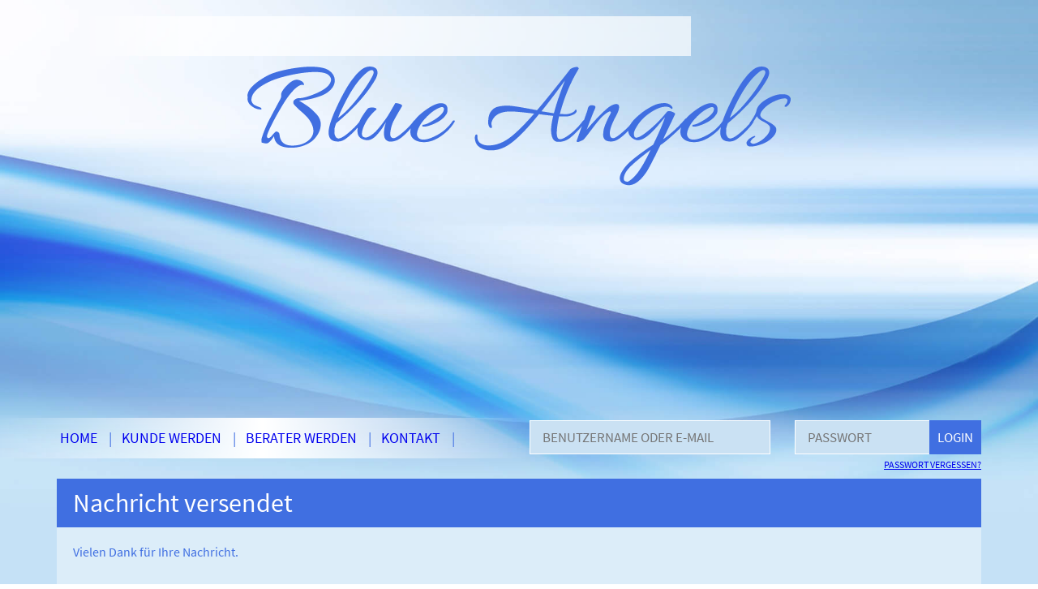

--- FILE ---
content_type: text/html; charset=UTF-8
request_url: http://www.blue-angels.online/nachricht-versendet
body_size: 2016
content:

<!DOCTYPE html><html lang="de"><head><meta charset="utf-8"><title>Nachricht versendet</title><base href="http://www.blue-angels.online/"> <meta name="google-site-verification" content="kM3-XAnT_3MSQBwBisDfEQQs-ZMWbqCMlfpun1j2aEU" /><meta name="robots" content="index,follow" /><meta name="keywords" content="" /><meta name="description" content="" /><link rel="icon" href="favicon.ico" /><link type="text/css" rel="stylesheet" media="screen" href="/system/html/style-ff1fbd5b9d-5104168040.css"><meta property="og:type" content="website"><meta property="og:image" content="http://www.blue-angels.online/files/layout/img/logo.png"><meta property="og:title" content=""><meta property="og:description" content=""><meta property="og:site_name" content="www.blue-angels.online"><meta property="og:url" content="http://www.blue-angels.online/nachricht-versendet"><link rel="icon" id="favicon" href="/favicon.ico"><link rel="canonical" href="http://www.blue-angels.online/nachricht-versendet"><script>/* Copyright (c) 2013-2026 Flexcom <https://www.flexcom.de> */var debug = false;var windowScroll=[];document.addEventListener('scroll',function(){if(windowScroll.length < 1) return false;for(var i=0;i < windowScroll.length;i++){windowScroll[i]();}},{passive:true});</script><link type="text/css" rel="preload" as="style" media="screen" href="/system/modules/core/assets/font-awesome/css/font-awesome.css" onload="this.onload=null;this.rel='stylesheet';"><!-- Generated by the flexportal-system from www.flexcom.de --><link type="text/css" rel="preload" as="style" media="screen" href="system/modules/frontend/assets/flags.css" onload="this.onload=null;this.rel='stylesheet';"><meta name="viewport" content="width=1140" /><script>var bodyScript=[];</script></head><body id="top" class=" apple osx chrome"><div id="wrapper"><div id="header"><div class="inside"><div id="ticker"><span class="over"></span></div><script>bodyScript.push(function() {var ticker = new Element('marquee', {scrollamount: 1, scrolldelay: 25, truespeed: 'truespeed', behavior: 'scroll', direction: 'left', html: '<span style="color: #e4b102;"><strong>Für Neukunden:</strong> Erstberatung zum Vorteilspreis – und das 2. Gespräch ist 100 % GRATIS!</span>'});ticker.inject($('ticker'), 'bottom');});</script><a class="logo" href="/home"></a><span class="mobile_menu mobile_btn"></span><a class="mobile_btn mobile_login" href="/login"></a><div class="nav mod_simplenav mod_simplenav block"><span class="mobile_close"></span><ul class="level_1"><li class="item"><a href="home">Home</a></li><li class="item"><a href="kundenanmeldung">Kunde werden</a></li><li class="item"><a href="berater-werden">Berater werden</a></li><li class="item trail"><a href="kontakt">Kontakt</a></li></ul></div><div class="block mod_login"><form method="post" action="/nachricht-versendet"><input type="hidden" name="FORM" value="login"><input type="hidden" name="REQUEST_KEY" value="3f064daf4bf85322e543ca72e51d0a29463a5bac0f927bcc6b08335cdae68807"><input type="text" class="text" name="username" placeholder="Benutzername oder E-Mail"><input type="password" class="text" name="password" autocomplete="off" placeholder="Passwort" autocomplete="off"><input type="submit" class="submit" value="Login"><a class="pwlink" href="passwort-vergessen">Passwort vergessen?</a></form></div></div></div><div id="container"><div class="aside" id="left"><div class="inside"></div></div><div id="main"><div class="inside"><div data-name="sysmsg" class="ajax" id="ajax-sysmsg"></div><div class="cte_text block "  ><h1 class="bh">Nachricht versendet</h1><p>Vielen Dank f&uuml;r Ihre Nachricht.</p><div class="clear"></div></div></div></div><div class="clear"></div></div></div><div id="footer"><div class="inside"><div class="cte_text block "  ><p style="text-align: center;">Copyright 2019 - 2026 Beratungsportal Blue Angels©  Alle Rechte vorbehalten. Die Urheberrechte aller Inhalte, Grafiken und Texte liegen bei Beratungsportal Blue Angels. Jegliche Vervielfältigung ist verboten und wird juristisch verfolgt. </p><ul><li><a title="Home" href="home">Home</a></li><li><a href="faq">FAQ</a></li><li><a href="impressum">Impressum</a></li><li><a href="datenschutz">Datenschutz</a></li><li><a href="agb">AGB</a></li><li><a title="Beratungsländer" href="beratungslaender">Beratungsländer</a></li><li><a title="Gratisgespräch & Erstgespräch" href="gratisgespraech-erstgespraech-kartenlegen">Gratisgespräch & Erstgespräch</a></li></ul><div class="clear"></div></div></div></div><script src="system/modules/core/assets/mootools/1.6.0/mootools.custom.min.js"></script><script src="/system/html/script-39d255cc53-10483873020.js"></script><script> for(var i=0; i < bodyScript.length; i++) { bodyScript[i](); } </script></body></html>

--- FILE ---
content_type: text/css
request_url: http://www.blue-angels.online/system/html/style-ff1fbd5b9d-5104168040.css
body_size: 7086
content:
*{margin:0;padding:0;}html{-webkit-text-size-adjust:none;}button{vertical-align:top;}iframe{width:100%;border:none;background:#eee;max-width:100%;}.floatLeft{float:left;margin:0 15px 10px 0;}.floatRight{float:right;margin:0 0 10px 15px;}.red{color:red;}.green{color:green;}.blue{color:blue;}.gray{color:gray;}.rBox{display:block;float:right;width:50%;text-align:right;margin-bottom:20px;}.lBox{display:block;float:left;width:50%;margin-bottom:20px;}.hide{display:none;}.moc{display:none;}.emoji{display:none;}.emojix{font-style:normal;}.textarea{background:#fff;}.retraction{font-size:12px;}.contribute{background:#fff;color:#555;font:normal 12px/30px Arial,sans-serif;text-align:center;}.contribute a{color:inherit;}.mobile_btn{font-size:0;}.editarea{min-height:200px;}.sysmsg .btn{float:right;}hr{color:#eee;border:0;border-bottom:1px solid #eee;margin:20px 0;}#apple-pay-button{display:block;margin-top:10px;background-color:black;background-image:-webkit-named-image(apple-pay-logo-white);}#apple-pay-button{background-size:100% 100%;background-origin:content-box;background-repeat:no-repeat;width:270px;height:44px;padding:10px 0;border-radius:10px;}input[type=submit]{-webkit-appearance:none;}#top .submit_loading{position:relative;display:inline-block;}#top .submit_loading:after{content:'';position:absolute;top:0;left:0;right:0;bottom:0;}#top .submit_loading:after{background:transparent url('/system/modules/frontend/assets/loader2.gif') center center no-repeat;}#top .submit_loading .submit{font-size:0;}#clipboard{position:fixed;top:-1000px;left:-1000px;opacity:0;}#top .source-blocked{background:#ddd;color:#333;padding:30px;text-align:center;margin-bottom:30px;}#top .skeleton *{font-size:0;}#top .skeleton p,#top .skeleton h3,#top .skeleton img{background:#eee linear-gradient(to right, #eee, #ccc, #eee) 0 0 no-repeat;background-size:500px;border-radius:5px;animation:shimmer 1.5s forwards infinite;}.onstat{margin-top:20px;}.onstat .stat{margin-bottom:5px;background:#eee;height:20px;overflow:hidden;}.onstat .head{width:4.16%;font:normal 12px/20px Helvetica, Arial;display:block;float:left;}.onstat .day{line-height:20px;margin-bottom:5px;}.onstat .left{float:left;width:10%;padding-top:20px;}.onstat .right{float:right;width:90%;}.onstat .red{background:#c93232;}.onstat .grey{background:#8a8c9a;}.onstat .green{background:#60b328;}.onstat .pink{background:#f26ba0;}.onstat .yellow{background:#cda35f;}.onstat .blue{background:#4b8fb6;}.fe_edit{position:relative;display:block;}.fe_edit.fail:before{border:2px solid red;}.fe_edit:before{content:'';border:2px dashed #d0dbef;position:absolute;top:-5px;left:-5px;right:-5px;bottom:-5px;display:none;}.fe_edit.active:before{border:2px solid #4e85de;}.fe_edit:focus{display:block;}.fe_edit .editor{position:absolute;top:-32px;left:-5px;list-style-type:none;background:#eee;color:#555;display:none;}.fe_edit .editor{height:28px;z-index:100;background:#4e85de;border-radius:3px 3px 0 0;padding:0 5px;}.fe_edit.active .editor{display:block;}.fe_edit.active:before{display:block;}.fe_edit button{display:inline-block;width:25px;height:20px;background:#4e85de;color:#fff;border:none;margin:5px 0;cursor:pointer;}.fe_edit button:hover{background:#fff;border-radius:2px;color:#4e85de;}.fe_edit > div{position:relative;z-index:100;}.flex_editor{border:1px solid #ccc;border-radius:5px;margin-bottom:20px;color:#222;}.flex_editor .fx_cnt{padding:15px;outline:none;min-height:100px;max-height:200px;overflow-y:auto;background:#fff;border-radius:0 0 5px 5px;}#top .flex_editor .fx_cnt ul li{list-style-type:disc;list-style-position:outside;margin-left:18px;}#top .flex_editor .fx_cnt ol li{list-style-position:inside;}.flex_editor .fx_bar{padding:5px;border-bottom:1px solid #ccc;background:#f5f5f5;border-radius:5px 5px 0 0;}.flex_editor .fx_bar i{display:inline-block;width:40px;height:30px;text-align:center;line-height:30px;}.flex_editor .fx_bar i:hover{background:#ddd;border-radius:3px;cursor:pointer;}#overlay{position:fixed;top:0;left:0;right:0;bottom:0;z-index:5000;background:rgba(0,0,0,0.5);opacity:1;}#window{position:fixed;z-index:5100;top:50%;left:50%;width:700px;background:rgba(0,0,0,0.7);animation:fadeIn .5s;}#window{border-radius:5px;box-shadow:0 0 5px rgba(0,0,0,0.75);padding:0;overflow:hidden;}#window{transform:translate(-50%, -50%);}#window p{padding-bottom:15px;}#window .inside{background:#fff;padding:50px 30px 30px 30px;border-radius:4px;min-height:50px;max-height:70vh;overflow-y:auto;}#window .close{position:absolute;top:0;right:15px;cursor:pointer;font:bold 22px/30px Helvetica, Arial;color:#fff;z-index:5300;}#window h2{position:absolute;top:0;left:0;right:0;height:30px;background:#333;color:#fff;}#window h2{padding:0 30px;font:bold 13px/30px Helvetica, Arial;z-index:5200;}#window p.info{display:none;}#window.closing{animation:flyOut .5s;}#overlay.closing{transition:.5s;opacity:0;}dialog{max-width:60vw;left:50vw;top:50vh;transform:translate(-50%, -50%);padding:60px 30px 30px 30px;border-radius:10px;}dialog{border:none;box-shadow:0 0 50px rgba(0,0,0,0.1);outline:none;box-sizing:border-box;z-index:3000;}dialog{min-width:500px;max-width:80vw;position:fixed;}dialog .close{position:absolute;top:10px;right:10px;font-size:23px;cursor:pointer;}dialog .close:before{font-size:23px;}dialog::backdrop{background:rgba(0, 0, 0, 0.3);backdrop-filter:blur(4px);z-index:2900;}dialog input{outline:none;}label{vertical-align:top;}form .list label{display:block;width:auto;}.datetime{display:inline-grid;grid-template-columns:1.5fr 1fr;grid-gap:5px;}.datetime input{border:none;outline:none;background:none;}#top .checklist{list-style-type:none;margin-bottom:15px;}#top .checklist input{display:inline;}#top .checklist label{float:none;}#main .row.check{margin-bottom:5px;}#main .row.check input{margin-right:5px;}#main .topdown{margin-bottom:10px;}#main .topdown label{width:auto;display:block;}form div.phone{display:inline-block;}form .captcha .text{background-image:url('/captcha.jpg');background-position:right center;background-repeat:no-repeat;}.mod_status label{display:inline-block;width:auto;padding:0 15px 0 5px;float:none;}.phone .cc{width:80px;margin:0 5px 0 0;} .phone .ac{width:50px;margin:0 5px 0 0;}div.phone input.phone{width:88px;margin:0 0 8px 0;}table{text-align:left;}div.check label{display:inline;width:auto;float:none;}.pw_input{position:relative;}.pw_input .pw_toggle{content:'';display:block;width:20px;height:16px;top:50%;transform:translate(0, -50%);right:50px;position:absolute;}.pw_input .pw_toggle{background:url('/system/modules/core/assets/font-awesome/5/svgs/solid/eye-slash.svg') no-repeat;opacity:0.5;cursor:pointer;}.pw_input .pw_toggle.show{background:url('/system/modules/core/assets/font-awesome/5/svgs/solid/eye.svg') no-repeat;}.image_select{display:block;width:100%;margin:0;padding:0;}.image_select li{display:inline-block;text-align:center;}.g-recaptcha{display:inline-block;}div.captcha{display:inline-block;}#main .payment  a img{float:right;margin:0 0 20px 20px;}#main .payment .img{float:right;margin:0 0 10px 10px;}#main .payment .img span{ background:#fff;padding:5px 12px;display:inline-block;height:40px;box-sizing:border-box;border-radius:5px;}#main .payment .img img{vertical-align:middle;position:relative;bottom:-2px;}button img.load{position:relative;margin-left:5px;bottom:-2px;}button img.load:after{background-image:url('/system/modules/frontend/assets/button_load.svg');}.image_list{display:inline-block;text-align:center;}.image_list li{display:inline-block;margin-right:5px;}.mod_poll .chart{background:#eee;height:10px;}.mod_poll .chart .bar{display:inline-block;height:10px;}.mod_poll p{padding:10px 0 0 0;}.file{display:inline-block;height:20px;line-height:20px;padding-left:22px;}.file{background:transparent url('/system/modules/frontend/assets/files.png') 0 0 no-repeat;}input.file{height:22px;}.file.jpg, .file.png,.file.jpeg, .file.gif{background-position:0 -20px;}.file.pdf{background-position:0 -40px;}.file.xls, .file.xlsx{background-position:0 -60px;}.file.folder{background-position:0 -80px;}.file.doc, .file.docx,.file.otf, .file.rtf{background-position:0 -100px;}.file.zip, .file.rar{background-position:0 -120px;}.tabnav{list-style-type:none;height:30px;margin:0 0 10px 0;padding:0;border-bottom:1px solid #555;line-height:30px;}#top .tabnav{margin-left:0;}.tabnav li{display:block;float:left;margin-right:1px;}.tabnav a{display:block;height:30px;padding:0 15px;background:#f5f5f5;color:#555;text-decoration:none;}.tabnav .active a{background:#555;color:#fff;}#main .treeview{list-style-type:none;margin:0;padding:0;}#main .treeview ul{list-style-type:none;margin:0;padding:0;}#main .treeview li{border-top:1px solid rgba(0,0,0,0.05);}#main .treeview .file{width:70%;display:inline-block;margin:2px 0;}#main .treeview .sub li{padding-left:20px;}#main .treeview .buttons{display:inline-block;width:25%;text-align:right;}#main .treeview a{text-decoration:none;color:#555;}.help{display:none;position:relative;text-align:center;background-color:#BCDBEA;border-radius:50%;width:20px;height:20px;font-size:12px;line-height:22px;cursor:default;z-index:100;}.help:hover{z-index:300;}.help:before{content:'?';font-weight:bold;color:#fff;}.help:hover p{display:block;transform-origin:100% 0%;-webkit-animation:fadeIn 0.3s ease-in-out;animation:fadeIn 0.3s ease-in-out;}.help p{display:none;text-align:left;background-color:#1E2021;padding:10px;width:300px;position:absolute;border-radius:3px;box-shadow:1px 1px 1px rgba(0, 0, 0, 0.2);right:-4px;color:#FFF;font-size:13px;opacity:0.9;line-height:1.4;z-index:300;}.help p:before{position:absolute;content:'';width:0;height:0;border:6px solid transparent;border-bottom-color:#1E2021;right:8px;top:-12px;}.help p:after{width:100%;height:40px;content:'';position:absolute;top:0;left:0;}#main form.search{position:relative;width:300px;padding:0;}#main form.search .text{width:90%;}#main form.search .submit{position:absolute;top:0;right:0;bottom:0;margin:0;}#main form .str_no{display:inline;width:60px;}#main .rate10{margin-bottom:20px;}#main .rate10 .radios{margin:0;list-style-type:none;background:#eee;padding:10px;border-radius:5px;}#main .rate10 li{display:inline-block;min-width:30px;margin:0;padding:0;text-align:center;}#main .rate10 p{padding-bottom:5px;}#main .textdiv{display:inline-block;width:auto;}#main .textarea{margin-bottom:20px;}#main span.maxbar{height:5px;width:100%;background:#eee;display:block;position:relative;top:-20px;}#main span.maxbar{overflow:hidden;border-radius:2px;}#main span.maxbar span{background:#666;display:block;float:left;height:5px;}#main .mailcon label{float:none;width:90%;margin-bottom:20px;}#main .mailcon .check{float:left;margin-right:5px;}#main li label{width:auto;display:inline-block;}#main li input{margin-right:5px;}#main form ul{margin:0;padding:0;list-style-type:none;}#main form li{margin:0;padding:0;list-style-type:none;}#main .mod_prepaid .options{background:#fff;}#main .mod_prepaid .row{padding:20px;border-bottom:1px solid #eee;text-align:left;line-height:30px;}#main .mod_prepaid img{float:right;vertical-align:middle;}#main .mod_prepaid .enter{background:#fff;padding:20px;border-bottom:1px solid #eee;}#main .mod_prepaid .row label{width:auto;}#main .mod_prepaid .bonus{color:green;}#main .clickcall label{width:auto;}#main .row input + label{line-height:normal;}#main .mod_chat_start label{float:none;width:auto;}.passwordWizard{font:12px Helvetica, Arial;z-index:1500;}.passwordWizard{position:absolute;padding:15px;background:#fff;box-shadow:0 0 5px rgba(0,0,0,0.1);border:1px solid #ccc;}.passwordWizard ul{list-style-type:none;padding:0;margin:0;}.passwordWizard li{list-style-type:none;padding:0;margin:0;}.passwordWizard li:before{content:'\f00d';width:16px;display:inline-block;font:14px 'Font Awesome 5 Pro';color:#aaa;}.passwordWizard .good{color:green;}.passwordWizard .good:before{content:'\f00c';color:green;}.passwordWizard:after{content:'';position:absolute;bottom:-5px;left:10px;width:0;height:0;}.passwordWizard:after{border-left:5px solid transparent;border-right:5px solid transparent;border-top:5px solid #fff;}.passwordWizard:before{content:'';position:absolute;bottom:-6px;left:9px;width:0;height:0;}.passwordWizard:before{border-left:6px solid transparent;border-right:6px solid transparent;border-top:6px solid #bbb;}.progress{display:block;height:20px;background:#eee;border-radius:3px;overflow:hidden;}.progress .bar{height:18px;width:1px;background:linear-gradient(to bottom, #b1d984, #86c441);border:1px solid #78b337;}.progress .bar{border-radius:3px;display:block;text-align:center;font:bold 11px/18px Helvetica, Arial;color:#3a4125;}.profile .disable{text-decoration:line-through;}.profile .campaign{color:#f00;}#cookie{position:fixed;bottom:0;left:0;right:0;background:#333;color:#eee;}#cookie{font:12px/36px Helvetica, Arial;text-align:center;z-index:6000;padding:0 10px;}#cookie.green{background:#3ab549;}#cookie a{color:#fff;text-decoration:underline;}#cookie ul{list-style-type:none;}#cookie.top{bottom:auto;top:0;}#cookie .close{font-weight:bold;color:#fff;display:inline-block;margin-left:10px;cursor:pointer;}#cookie .close{background:#555;border-radius:10px;padding:0 5px;line-height:16px;text-decoration:none;}.eicon{width:16px;height:16px;display:inline-block;background:url('/system/modules/frontend/assets/ico.png');}.eicon.heart{background-position:0 -16px;}.eicon.sun{background-position:0 -32px;}.eicon.music{background-position:0 -48px;}.eicon.ball8{background-position:0 -64px;}.eicon.shield{background-position:0 -80px;}.eicon.rosette{background-position:0 -96px;}.eicon.ruby{background-position:0 -112px;}.eicon.rainbow{background-position:0 -128px;}.eicon.lightning{background-position:0 -144px;}#main .smileEditor{background:#eee;border:1px solid #ddd;}#main .smileEditor span{margin:7px;cursor:pointer;}#top .text.js-error{background-image:url('/system/modules/frontend/assets/svg/error.svg');background-position:calc(100% - 15px) center;background-repeat:no-repeat;background-size:20px;}#top .text.js-success{background-image:url('/system/modules/frontend/assets/svg/success.svg');background-position:calc(100% - 15px) center;background-repeat:no-repeat;background-size:20px;}#top img.thumb{padding:3px;background:#fff;box-shadow:0 0 5px rgba(0,0,0,0.3);}#main .status_list .item{padding-bottom:5px;}#main .status_list .host{display:inline-block;width:150px;}#main .status_list img{position:relative;bottom:-2px;}#main .paylines table{background:rgba(0,0,0,0.05);margin-top:10px;width:100%;}#main .paylines th{padding:5px 10px;}#main .paylines td{padding:5px 10px;}.switcher{display:inline-block;background:#eee;border-radius:20px;height:30px;padding:2px;font-family:Helvetica, Arial;position:relative;}.switcher{margin-bottom:10px;}.switcher .item{display:inline-block;padding:0 15px;line-height:30px;vertical-align:top;}.switcher .item{border-radius:15px;height:30px;cursor:pointer;z-index:2;position:relative;}.switcher .highlight{border-radius:15px;height:30px;background:#fff;box-shadow:0 0 2px rgba(0,0,0,0.2);width:0;}.switcher .highlight{position:absolute;top:2px;left:5px;display:block;z-index:1;}.tooltip{position:absolute;border-radius:2px;background:rgba(0,0,0,0.85);color:#fff;font:normal 11px/14px Helvetica, Arial;padding:5px 10px;z-index:2000;box-shadow:0 0 3px rgba(0,0,0,0.3);max-width:200px;}.tooltip span{width:0;height:0;border-style:solid;border-width:5px;border-color:#333 transparent transparent;display:block;position:absolute;left:5px;bottom:-10px;}.tooltip span.left{left:-10px;top:7px;bottom:auto;border-color:transparent #333 transparent transparent;}.tooltip span.right{left:auto;right:-10px;top:7px;bottom:auto;border-color:transparent transparent transparent #333;}.input_copy{background:#fff;border:1px solid #ccc;border-radius:3px;position:relative;overflow:hidden;padding:2px;}.input_copy{width:250px;display:inline-block;}.input_copy input{padding:5px;border:none;width:calc(100% - 30px);}.input_copy span{display:block;position:absolute;top:0;right:0;bottom:0;width:30px;opacity:.5;cursor:pointer;}.input_copy span{background:url('/system/modules/core/assets/font-awesome/5/svgs/solid/copy.svg') center center no-repeat;background-size:50%;}.input_copy.done span{background-image:url('/system/modules/core/assets/font-awesome/5/svgs/solid/check.svg');}.cte_tariffs p{font-size:11px;}.cte_tariffs table{width:100%;font-size:11px;border-collapse:collapse;border:none;}.cte_tariffs td{border-top:1px solid rgba(0,0,0,0.05);}#imgbox{position:fixed;top:50%;left:50%;transform:translate(-50%, -50%);z-index:6000;overflow:hidden;}#imgbox{box-shadow:0 0 100px #000;max-width:90vw;max-height:90vh;height:auto;border-radius:7px;font-size:0;}#imgbox i{position:absolute;top:20px;right:20px;color:#fff;z-index:100;font-size:30px;cursor:pointer;}#imgbox img{width:100%;height:auto;}.video_chat{position:relative;background:#333;width:100%;min-height:400px;font-size:0;overflow:hidden;}.video_chat.fullscreen{position:fixed;top:0;left:0;width:100vw;height:100vh;}.video_chat .remote{width:100%;height:auto;overflow:hidden;}.video_chat .remote video{width:100%;height:auto;position:absolute;top:0;left:0;z-index:10;}.video_chat .local{position:absolute;bottom:15px;right:15px;z-index:20;width:20%;min-height:20%;overflow:hidden;}.video_chat .local{background:#000;box-shadow:0 0 5px rgba(0,0,0,0.5);border:1px solid #fff;}.video_chat .local video{width:100%;height:auto;position:absolute;z-index:10;}.video_chat .local video:first-of-type{position:relative;}.video_chat .remote video:first-of-type{position:relative;}#main .call_progress ul{display:grid;grid-template-columns:1fr 1fr 1fr;text-align:center;margin:0;list-style-type:none;}#main .call_progress img{border-radius:50%;}#main .call_progress .agent{font-size:0;}#main .call_progress li .status{display:block;margin-top:10px;font-size:14px;}#main .call_progress .time{font-size:20px;display:block;height:120px;line-height:120px;}#main .call_progress .img{width:120px;height:120px;display:inline-block;background:#eee;border-radius:50%;font-size:30px;line-height:120px;}.css_slider{position:relative;margin-bottom:30px;}.css_slider .btn{position:absolute;top:calc(100% + 10px);left:0;display:block;width:20px;height:20px;}.css_slider .btn{text-align:center;cursor:pointer;}.css_slider .mover{position:absolute;left:0;top:0;}.css_slider .mover{transition:all .5s;}.css_slider .mask{width:100%;height:200px;overflow:hidden;position:relative;}.css_slider .next{left:auto;right:0;}.css_slider .mover{height:200px;transition:all .5s;}.css_slider .item{display:block;float:left;box-sizing:border-box;}.directcall table{margin-bottom:15px;background:#f5f5f5;}.directcall table th{padding:5px 0 5px 20px;}.directcall table td{padding:5px 0 5px 20px;}.css_marquee{position:absolute;top:0;left:100%;animation:ticker 20s linear infinite;display:block;white-space:nowrap;}.cte_youtube a{display:block;position:relative;}.cte_youtube a:after{position:absolute;top:50%;left:50%;content:'';display:block;width:70px;height:49px;}.cte_youtube a:after{background:transparent url('/system/modules/frontend/assets/youtube.png') 0 0 no-repeat;transform:translate(-50%, -50%);}@media (max-width:800px){dialog{max-width:90vw;width:90vw;}    #main .call_progress img{width:50px;height:50px;}    #main .call_progress .img{width:50px;height:50px;line-height:50px;font-size:18px;}    #main .call_progress .time{line-height:50px;}}@keyframes backdrop{from{opacity:0;}    to{opacity:1;}}@keyframes fadeIn{0%{opacity:0;top:45%;}    100%{opacity:1;top:50%;}}@keyframes flyOut{50%{transform:translate(-50%, -50%) scale(0.8);}    100%{transform:translate(-50%, -100vh);}}@keyframes ticker{from{transform:translate3d(0, 0, 0);}    to{transform:translate3d(-200%, 0, 0);}}@keyframes spin{from{transform:rotate(0deg);}    to{transform:rotate(360deg);}}@keyframes shimmer{from{background-position:-500px 0;}    to{background-position:500px 0;}}@font-face{font-family:'SourceSansPro';src:url('/files/layout/font/Source-Sans-Pro_200.ttf') format('truetype');font-weight:200;font-style:normal;font-display:swap;}@font-face{font-family:'SourceSansPro';src:url('/files/layout/font/Source-Sans-Pro_200italic.ttf') format('truetype');font-weight:200;font-style:italic;font-display:swap;}@font-face{font-family:'SourceSansPro';src:url('/files/layout/font/Source-Sans-Pro_300.ttf') format('truetype');font-weight:300;font-style:normal;font-display:swap;}@font-face{font-family:'SourceSansPro';src:url('/files/layout/font/Source-Sans-Pro_300italic.ttf') format('truetype');font-weight:300;font-style:italic;font-display:swap;}@font-face{font-family:'SourceSansPro';src:url('/files/layout/font/Source-Sans-Pro_regular.ttf') format('truetype');font-weight:normal;font-style:regular;font-display:swap;}@font-face{font-family:'SourceSansPro';src:url('/files/layout/font/Source-Sans-Pro_italic.ttf') format('truetype');font-weight:normal;font-style:italic;font-display:swap;}@font-face{font-family:'SourceSansPro';src:url('/files/layout/font/Source-Sans-Pro_600.ttf') format('truetype');font-weight:600;font-style:normal;font-display:swap;}@font-face{font-family:'SourceSansPro';src:url('/files/layout/font/Source-Sans-Pro_600italic.ttf') format('truetype');font-weight:600;font-style:italic;font-display:swap;}@font-face{font-family:'SourceSansPro';src:url('/files/layout/font/Source-Sans-Pro_700.ttf') format('truetype');font-weight:bold;font-style:normal;font-display:swap;}@font-face{font-family:'SourceSansPro';src:url('/files/layout/font/Source-Sans-Pro_700italic.ttf') format('truetype');font-weight:bold;font-style:italic;font-display:swap;}@font-face{font-family:'SourceSansPro';src:url('/files/layout/font/Source-Sans-Pro_900.ttf') format('truetype');font-weight:900;font-style:normal;font-display:swap;}@font-face{font-family:'SourceSansPro';src:url('/files/layout/font/Source-Sans-Pro_900italic.ttf') format('truetype');font-weight:900;font-style:italic;font-display:swap;}*{margin:0;padding:0;}p{padding-bottom:15px;}a{text-decoration:none;}ul{list-style-type:none;}a:hover{text-decoration:underline;}.clear{clear:both;}.hide{display:none;}hr{border-color:rgba(255,255,255,0.25);}body{background:#fff url('/files/layout/img/body.jpg') 0 0 no-repeat;background-size:cover;font-family:SourceSansPro;color:#406fe1;}.tariff.disable{text-decoration:line-through;}.tariff.campaign{color:red;}h1, h2, h3, h4{font-weight:normal;}h2{}#top::before{display:none;}.ico:before, .icon:before{content:'';font-family:FontAwesome;margin-right:5px;color:#fff;padding-left:1px;}.ico.home:before{content:'\f015';}.ico.status:before,.icon.status:before{content:'\f205';}.ico.phone:before{content:'\f095';}.icon.user:before,.ico.user:before{content:'\f007';}.ico.envelope:before,.icon.mail:before,.ico.mail:before{content:'\f003';}.ico.calendar:before{content:'\f073';}.ico.folder:before{content:'\f07c';}.ico.list:before{content:'\f03a';}.ico.hourglass:before{content:'\f251';}.ico.image:before{content:'\f1c5';}.icon.time:before,.ico.time:before{content:'\f017';}.ico.pdf:before{content:'\f1c1';}.icon.credit:before,.ico.credit:before{content:'\f0d6';}.ico.profile:before{content:'\f036';}.ico.favorite:before{content:'\f08a';}.ico.book:before{content:'\f2b9';}.ico.mailcon:before{content:'\f199';margin-right:7px;}.icon.note:before,.ico.note:before{content:'\f249';}.icon.medal:before,.ico.medal:before{content:'\f091';}.ico.ban:before{content:'\f05e';}.ico.globe:before{content:'\f0ac';}.ico.personal:before{content:'\f044';}label{display:inline-block;width:250px;}.text, .select{border:none;margin-bottom:5px;background:#cae1f3;color:#1a171b;padding:0 15px;font:normal 17px/40px SourceSansPro;width:300px;}.text, .select{outline:none;}#main .textdiv{width:100%;}.textarea{background:#cae1f3;color:#1a171b;padding:15px;width:calc(100% - 30px);}.captcha{display:inline-block;}div.phone input.phone{width:195px;margin-bottom:5px;}div.phone .ac{width:60px;}div.phone .cc{width:100px;}.street{width:205px;margin-right:5px;}.select{width:330px;padding:8px 15px;}.submit, .button{border:none;cursor:pointer;display:inline-block;background:#406fe1;color:#fff;}.submit, .button{border:none;font:normal 17px/40px SourceSansPro;padding:0 15px;}.button:hover{text-decoration:none;}.gray{color:#fff;}#wrapper{width:1140px;margin:0 auto;}#header{height:565px;position:relative;margin-bottom:25px;}#container{margin-bottom:50px;}#left{grid-area:left;}#main{grid-area:main;}#footer{background:#406fe1;}.c2 #container{display:grid;grid-template-columns:1fr 3fr;grid-template-areas:'left main';grid-column-gap:32px;}#header .logo{position:absolute;top:82px;left:calc(50% - 335px);}#header .logo{display:block;background:transparent url('/files/layout/img/logo.png') 0 0 no-repeat;width:670px;height:147px;}#header #ticker{position:absolute;top:20px;left:0;background:url('/files/layout/img/ticker.png') 0 0 no-repeat;}#header marquee{line-height:50px;text-transform:uppercase;font-size:18px;font-weight:bold;}#header #ticker .over{width:100%;height:100%;position:absolute;}#header .wslide{position:absolute;top:191px;left:calc(50% - 517px);width:1034px;height:calc(301px - 45px);padding-top:45px;}#header .wslide{background:url('/files/layout/img/wings.png') 0 0 no-repeat;}#header .wslide .slider{position:relative;}#header .wslide .container{width:220px;height:210px;overflow:hidden;position:absolute;top:5px;}#header .wslide a{padding:0;margin:0;}#header .wslide .bh{text-transform:uppercase;text-align:center;font-size:24px;font-weight:bold;}#header .wslide .pic{margin-bottom:-4px;}#header .wslide .slider{width:220px;margin:0 auto;position:relative;bottom:0;}#header .wslide .slides{position:relative;}#header .wslide li{display:inline-block;width:220px;}#header .wslide h4{line-height:35px;color:#fff;text-transform:uppercase;text-align:center;font-size:18px;font-weight:bold;background:#406fe1;}#header .nav{margin:0 auto;text-align:center;text-transform:uppercase;position:absolute;left:-78px;bottom:0;line-height:50px;width:663px;}#header .nav{font-size:18px;background:linear-gradient(to right, transparent, #fff, transparent);}#header .nav li{display:inline-block;}#header .nav li:after{content:'|';margin-right:12px;margin-left:14px;}#header .nav .active a{font-weight:bold;}#header .nav .last:after{display:none;}#header .nav a:hover{text-decoration:none;color:inherit;}#header .mod_login{position:absolute;bottom:5px;right:0;width:557px;}#header .mod_login .text{width:265px;border:1px solid #fff;background:#cae1f3;color:#1a171b;padding:0 15px;text-transform:uppercase;}#header .mod_login .text{outline:none;line-height:40px;display:inline-block;margin:0;}#header .mod_login .text[type=password]{margin-left:30px;width:198px;}#header .mod_login .submit{position:absolute;bottom:0;right:0;background:#406fe1;display:block;padding:0 10px;color:#fff;}#header .mod_login .submit{text-transform:uppercase;font:17px/42px SourceSansPro;}#header .mod_login .pwlink{position:absolute;right:0;bottom:-20px;font-size:12px;text-transform:uppercase;text-decoration:underline;}#container .block{position:relative;background:rgba(255,255,255,0.4);padding:80px 20px 20px 20px;margin-bottom:32px;}#container .block .bh{position:absolute;top:0;left:0;right:0;background:#406fe1;color:#fff;padding:10px 20px;}.aside .icon:before{width:22px;display:inline-block;}.aside ul{margin-bottom:20px;}#container .aside .block{padding-top:65px;}#main .payment img{float:right;margin:0 0 20px 20px;}#main table{width:100%;}#main table th{padding:5px;color:#406fe1;font-size:bold;}#main table td{padding:5px;}#main .formbox{padding:20px;background:rgba(255,255,255,0.1);margin-bottom:32px;}#main .calls .right{float:right;}#agents{display:grid;grid-template-columns:1fr 1fr 1fr;grid-column-gap:32px;grid-row-gap:32px;margin-bottom:32px;}#main .profile{position:relative;font-size:17px;background:rgba(255,255,255,0.25);}#main .campagent:before{content:'';display:block;background:transparent url('/files/layout/img/aod.png') 0 0 no-repeat;width:110px;height:110px;}#main .campagent:before{position:absolute;top:-5px;left:-5px;}#main .profile h3{font-size:26px;font-weight:bold;text-transform:uppercase;}#main .profile h1{font-size:26px;font-weight:bold;text-transform:uppercase;color:#406fe1;}#main .profile a{color:#406fe1;}#main .profile .imgcontainer{width:360px;height:210px;background:url('/files/layout/img/agentbg.jpg');text-align:center;}#main .profile .content{padding:20px;}#main .profile .right{position:absolute;top:163px;right:9px;width:90px;text-align:center;}#main .profile .button{line-height:normal;background:none;padding:0;width:80px;}#main .profile .button strong{display:block;margin-top:10px;}#main .profile .button:before{content:'';background:#406fe1;width:80px;height:80px;display:block;}#main .profile .button:before{border-radius:50%;border:5px solid #fff;}#main .profile .button:after{content:'';display:block;position:absolute;top:0;width:90px;height:90px;background:transparent url('/files/layout/img/phone.png') center center no-repeat;}#main .profile .offline:before{background:#929392;}#main .profile .busy:before{background:#e47002;}#main .profile .pause:before{background:#e4b102;}#main .profile .busy{color:#e37002;}#main .profile .pause{color:#45adee;}#main .profile .offline{color:#94918d;}#main .profile .teaser{display:block;height:55px;overflow:hidden;width:calc(100% - 100px);}#main .profile .foot{background:#406fe1;padding:10px 20px;margin-top:10px;color:#fff;}#main .profile .ico:before{display:none;}#main .profile .foot span{display:block;font-size:15px;}#main .profile .foot strong{display:inline-block;width:25px;}#main .profile .tariff{display:block;}#main .profile .rating .amount{display:none;}#main .busylist .box{display:inline-block;width:200px;margin-right:15px;}#main .pgrid{display:grid;grid-template-columns:360px 1fr;margin-bottom:32px;grid-column-gap:32px;}#main .pgrid .block{margin:0;}#main .detail .teaser{height:auto;}#main .planner table{border-left:1px solid #406fe1;border-top:1px solid #406fe1;text-align:center;}#main .planner th{border-right:1px solid #406fe1;border-bottom:1px solid #406fe1;padding:10px;}#main .planner td{border-right:1px solid #406fe1;border-bottom:1px solid #406fe1;padding:10px;height:100px;position:relative;}#main .planner .date{display:block;color:#aaa;margin-bottom:10px;}#main .planner .cancel{position:absolute;top:2px;right:10px;width:20px;height:20px;line-height:20px;text-align:center;}#main .planner .cancel{background:#841647;color:#fff;border-radius:10px;text-decoration:none;}#main .pagination{text-align:center;margin-bottom:30px;}#main .pagination .total{display:none;}#main .pagination li{display:inline-block;}#main .pagination a{display:block;padding:5px 10px;margin-right:3px;}#main .pagination a{background:#45adee;color:#fff;}#main .pagination .active a{background:none;color:#fff;border:1px solid #45adee;padding:4px 9px;}#main .cats ul{display:grid;grid-template-columns:1fr 1fr 1fr 1fr;grid-column-gap:20px;grid-row-gap:10px;}#footer .inside{margin:0 auto;width:1140px;padding:30px;color:#fff;text-align:center;}#footer a{color:#fff;}#footer li{display:inline-block;}#footer li:after{content:'|';display:inline-block;margin:0 16px 0 18px;}#footer li:last-child:after{display:none;}